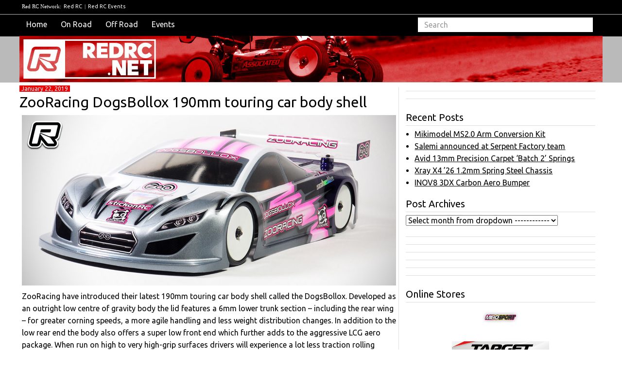

--- FILE ---
content_type: text/html; charset=UTF-8
request_url: https://www.redrc.net/2019/01/zooracing-dogsbollox-190mm-touring-car-body-shell/
body_size: 59652
content:
<!doctype html>
<html>
    <head>
        <!-- Global site tag (gtag.js) - Google Analytics -->
<script async src="https://www.googletagmanager.com/gtag/js?id=UA-54991-3"></script>
<script>
  window.dataLayer = window.dataLayer || [];
  function gtag(){dataLayer.push(arguments);}
  gtag('js', new Date());

  gtag('config', 'UA-54991-3');
</script><!--link to google analytics Redrc head code-->
        <script src="//ajax.googleapis.com/ajax/libs/jquery/1.11.0/jquery.min.js"></script>
        <script src="//netdna.bootstrapcdn.com/bootstrap/3.1.1/js/bootstrap.min.js"></script>
        <title>Red RC &raquo; ZooRacing DogsBollox 190mm touring car body shell</title>
        <meta name="viewport" content="width=device-width,initial-scale=1">
        <meta name="description" content="RC car news, views &amp; race results">
        <meta charset="UTF-8">
        <link href="https://fonts.googleapis.com/css2?family=Calistoga&family=Carter+One&family=Merriweather:wght@700&family=Patua+One&family=Rajdhani:wght@700&family=Roboto+Slab:wght@700&family=Ubuntu:ital,wght@0,400;0,700;1,400&display=swap" rel="stylesheet" type='text/css'>
        <meta name='robots' content='max-image-preview:large' />
<link rel='stylesheet' id='wp-block-library-css' href='https://www.redrc.net/wp-includes/css/dist/block-library/style.min.css?ver=6.6.2' type='text/css' media='all' />
<style id='classic-theme-styles-inline-css' type='text/css'>
/*! This file is auto-generated */
.wp-block-button__link{color:#fff;background-color:#32373c;border-radius:9999px;box-shadow:none;text-decoration:none;padding:calc(.667em + 2px) calc(1.333em + 2px);font-size:1.125em}.wp-block-file__button{background:#32373c;color:#fff;text-decoration:none}
</style>
<style id='global-styles-inline-css' type='text/css'>
:root{--wp--preset--aspect-ratio--square: 1;--wp--preset--aspect-ratio--4-3: 4/3;--wp--preset--aspect-ratio--3-4: 3/4;--wp--preset--aspect-ratio--3-2: 3/2;--wp--preset--aspect-ratio--2-3: 2/3;--wp--preset--aspect-ratio--16-9: 16/9;--wp--preset--aspect-ratio--9-16: 9/16;--wp--preset--color--black: #000000;--wp--preset--color--cyan-bluish-gray: #abb8c3;--wp--preset--color--white: #ffffff;--wp--preset--color--pale-pink: #f78da7;--wp--preset--color--vivid-red: #cf2e2e;--wp--preset--color--luminous-vivid-orange: #ff6900;--wp--preset--color--luminous-vivid-amber: #fcb900;--wp--preset--color--light-green-cyan: #7bdcb5;--wp--preset--color--vivid-green-cyan: #00d084;--wp--preset--color--pale-cyan-blue: #8ed1fc;--wp--preset--color--vivid-cyan-blue: #0693e3;--wp--preset--color--vivid-purple: #9b51e0;--wp--preset--gradient--vivid-cyan-blue-to-vivid-purple: linear-gradient(135deg,rgba(6,147,227,1) 0%,rgb(155,81,224) 100%);--wp--preset--gradient--light-green-cyan-to-vivid-green-cyan: linear-gradient(135deg,rgb(122,220,180) 0%,rgb(0,208,130) 100%);--wp--preset--gradient--luminous-vivid-amber-to-luminous-vivid-orange: linear-gradient(135deg,rgba(252,185,0,1) 0%,rgba(255,105,0,1) 100%);--wp--preset--gradient--luminous-vivid-orange-to-vivid-red: linear-gradient(135deg,rgba(255,105,0,1) 0%,rgb(207,46,46) 100%);--wp--preset--gradient--very-light-gray-to-cyan-bluish-gray: linear-gradient(135deg,rgb(238,238,238) 0%,rgb(169,184,195) 100%);--wp--preset--gradient--cool-to-warm-spectrum: linear-gradient(135deg,rgb(74,234,220) 0%,rgb(151,120,209) 20%,rgb(207,42,186) 40%,rgb(238,44,130) 60%,rgb(251,105,98) 80%,rgb(254,248,76) 100%);--wp--preset--gradient--blush-light-purple: linear-gradient(135deg,rgb(255,206,236) 0%,rgb(152,150,240) 100%);--wp--preset--gradient--blush-bordeaux: linear-gradient(135deg,rgb(254,205,165) 0%,rgb(254,45,45) 50%,rgb(107,0,62) 100%);--wp--preset--gradient--luminous-dusk: linear-gradient(135deg,rgb(255,203,112) 0%,rgb(199,81,192) 50%,rgb(65,88,208) 100%);--wp--preset--gradient--pale-ocean: linear-gradient(135deg,rgb(255,245,203) 0%,rgb(182,227,212) 50%,rgb(51,167,181) 100%);--wp--preset--gradient--electric-grass: linear-gradient(135deg,rgb(202,248,128) 0%,rgb(113,206,126) 100%);--wp--preset--gradient--midnight: linear-gradient(135deg,rgb(2,3,129) 0%,rgb(40,116,252) 100%);--wp--preset--font-size--small: 13px;--wp--preset--font-size--medium: 20px;--wp--preset--font-size--large: 36px;--wp--preset--font-size--x-large: 42px;--wp--preset--spacing--20: 0.44rem;--wp--preset--spacing--30: 0.67rem;--wp--preset--spacing--40: 1rem;--wp--preset--spacing--50: 1.5rem;--wp--preset--spacing--60: 2.25rem;--wp--preset--spacing--70: 3.38rem;--wp--preset--spacing--80: 5.06rem;--wp--preset--shadow--natural: 6px 6px 9px rgba(0, 0, 0, 0.2);--wp--preset--shadow--deep: 12px 12px 50px rgba(0, 0, 0, 0.4);--wp--preset--shadow--sharp: 6px 6px 0px rgba(0, 0, 0, 0.2);--wp--preset--shadow--outlined: 6px 6px 0px -3px rgba(255, 255, 255, 1), 6px 6px rgba(0, 0, 0, 1);--wp--preset--shadow--crisp: 6px 6px 0px rgba(0, 0, 0, 1);}:where(.is-layout-flex){gap: 0.5em;}:where(.is-layout-grid){gap: 0.5em;}body .is-layout-flex{display: flex;}.is-layout-flex{flex-wrap: wrap;align-items: center;}.is-layout-flex > :is(*, div){margin: 0;}body .is-layout-grid{display: grid;}.is-layout-grid > :is(*, div){margin: 0;}:where(.wp-block-columns.is-layout-flex){gap: 2em;}:where(.wp-block-columns.is-layout-grid){gap: 2em;}:where(.wp-block-post-template.is-layout-flex){gap: 1.25em;}:where(.wp-block-post-template.is-layout-grid){gap: 1.25em;}.has-black-color{color: var(--wp--preset--color--black) !important;}.has-cyan-bluish-gray-color{color: var(--wp--preset--color--cyan-bluish-gray) !important;}.has-white-color{color: var(--wp--preset--color--white) !important;}.has-pale-pink-color{color: var(--wp--preset--color--pale-pink) !important;}.has-vivid-red-color{color: var(--wp--preset--color--vivid-red) !important;}.has-luminous-vivid-orange-color{color: var(--wp--preset--color--luminous-vivid-orange) !important;}.has-luminous-vivid-amber-color{color: var(--wp--preset--color--luminous-vivid-amber) !important;}.has-light-green-cyan-color{color: var(--wp--preset--color--light-green-cyan) !important;}.has-vivid-green-cyan-color{color: var(--wp--preset--color--vivid-green-cyan) !important;}.has-pale-cyan-blue-color{color: var(--wp--preset--color--pale-cyan-blue) !important;}.has-vivid-cyan-blue-color{color: var(--wp--preset--color--vivid-cyan-blue) !important;}.has-vivid-purple-color{color: var(--wp--preset--color--vivid-purple) !important;}.has-black-background-color{background-color: var(--wp--preset--color--black) !important;}.has-cyan-bluish-gray-background-color{background-color: var(--wp--preset--color--cyan-bluish-gray) !important;}.has-white-background-color{background-color: var(--wp--preset--color--white) !important;}.has-pale-pink-background-color{background-color: var(--wp--preset--color--pale-pink) !important;}.has-vivid-red-background-color{background-color: var(--wp--preset--color--vivid-red) !important;}.has-luminous-vivid-orange-background-color{background-color: var(--wp--preset--color--luminous-vivid-orange) !important;}.has-luminous-vivid-amber-background-color{background-color: var(--wp--preset--color--luminous-vivid-amber) !important;}.has-light-green-cyan-background-color{background-color: var(--wp--preset--color--light-green-cyan) !important;}.has-vivid-green-cyan-background-color{background-color: var(--wp--preset--color--vivid-green-cyan) !important;}.has-pale-cyan-blue-background-color{background-color: var(--wp--preset--color--pale-cyan-blue) !important;}.has-vivid-cyan-blue-background-color{background-color: var(--wp--preset--color--vivid-cyan-blue) !important;}.has-vivid-purple-background-color{background-color: var(--wp--preset--color--vivid-purple) !important;}.has-black-border-color{border-color: var(--wp--preset--color--black) !important;}.has-cyan-bluish-gray-border-color{border-color: var(--wp--preset--color--cyan-bluish-gray) !important;}.has-white-border-color{border-color: var(--wp--preset--color--white) !important;}.has-pale-pink-border-color{border-color: var(--wp--preset--color--pale-pink) !important;}.has-vivid-red-border-color{border-color: var(--wp--preset--color--vivid-red) !important;}.has-luminous-vivid-orange-border-color{border-color: var(--wp--preset--color--luminous-vivid-orange) !important;}.has-luminous-vivid-amber-border-color{border-color: var(--wp--preset--color--luminous-vivid-amber) !important;}.has-light-green-cyan-border-color{border-color: var(--wp--preset--color--light-green-cyan) !important;}.has-vivid-green-cyan-border-color{border-color: var(--wp--preset--color--vivid-green-cyan) !important;}.has-pale-cyan-blue-border-color{border-color: var(--wp--preset--color--pale-cyan-blue) !important;}.has-vivid-cyan-blue-border-color{border-color: var(--wp--preset--color--vivid-cyan-blue) !important;}.has-vivid-purple-border-color{border-color: var(--wp--preset--color--vivid-purple) !important;}.has-vivid-cyan-blue-to-vivid-purple-gradient-background{background: var(--wp--preset--gradient--vivid-cyan-blue-to-vivid-purple) !important;}.has-light-green-cyan-to-vivid-green-cyan-gradient-background{background: var(--wp--preset--gradient--light-green-cyan-to-vivid-green-cyan) !important;}.has-luminous-vivid-amber-to-luminous-vivid-orange-gradient-background{background: var(--wp--preset--gradient--luminous-vivid-amber-to-luminous-vivid-orange) !important;}.has-luminous-vivid-orange-to-vivid-red-gradient-background{background: var(--wp--preset--gradient--luminous-vivid-orange-to-vivid-red) !important;}.has-very-light-gray-to-cyan-bluish-gray-gradient-background{background: var(--wp--preset--gradient--very-light-gray-to-cyan-bluish-gray) !important;}.has-cool-to-warm-spectrum-gradient-background{background: var(--wp--preset--gradient--cool-to-warm-spectrum) !important;}.has-blush-light-purple-gradient-background{background: var(--wp--preset--gradient--blush-light-purple) !important;}.has-blush-bordeaux-gradient-background{background: var(--wp--preset--gradient--blush-bordeaux) !important;}.has-luminous-dusk-gradient-background{background: var(--wp--preset--gradient--luminous-dusk) !important;}.has-pale-ocean-gradient-background{background: var(--wp--preset--gradient--pale-ocean) !important;}.has-electric-grass-gradient-background{background: var(--wp--preset--gradient--electric-grass) !important;}.has-midnight-gradient-background{background: var(--wp--preset--gradient--midnight) !important;}.has-small-font-size{font-size: var(--wp--preset--font-size--small) !important;}.has-medium-font-size{font-size: var(--wp--preset--font-size--medium) !important;}.has-large-font-size{font-size: var(--wp--preset--font-size--large) !important;}.has-x-large-font-size{font-size: var(--wp--preset--font-size--x-large) !important;}
:where(.wp-block-post-template.is-layout-flex){gap: 1.25em;}:where(.wp-block-post-template.is-layout-grid){gap: 1.25em;}
:where(.wp-block-columns.is-layout-flex){gap: 2em;}:where(.wp-block-columns.is-layout-grid){gap: 2em;}
:root :where(.wp-block-pullquote){font-size: 1.5em;line-height: 1.6;}
</style>
<link rel='stylesheet' id='bootstrap-css' href='https://www.redrc.net/wp-content/themes/Scratch-Desktop/css/bootstrap.min.css?ver=3.3.6' type='text/css' media='all' />
<link rel='stylesheet' id='customstyle-css' href='https://www.redrc.net/wp-content/themes/Scratch-Desktop/css/redrc2016.css?ver=1.0.0' type='text/css' media='all' />
<style id='akismet-widget-style-inline-css' type='text/css'>

			.a-stats {
				--akismet-color-mid-green: #357b49;
				--akismet-color-white: #fff;
				--akismet-color-light-grey: #f6f7f7;

				max-width: 350px;
				width: auto;
			}

			.a-stats * {
				all: unset;
				box-sizing: border-box;
			}

			.a-stats strong {
				font-weight: 600;
			}

			.a-stats a.a-stats__link,
			.a-stats a.a-stats__link:visited,
			.a-stats a.a-stats__link:active {
				background: var(--akismet-color-mid-green);
				border: none;
				box-shadow: none;
				border-radius: 8px;
				color: var(--akismet-color-white);
				cursor: pointer;
				display: block;
				font-family: -apple-system, BlinkMacSystemFont, 'Segoe UI', 'Roboto', 'Oxygen-Sans', 'Ubuntu', 'Cantarell', 'Helvetica Neue', sans-serif;
				font-weight: 500;
				padding: 12px;
				text-align: center;
				text-decoration: none;
				transition: all 0.2s ease;
			}

			/* Extra specificity to deal with TwentyTwentyOne focus style */
			.widget .a-stats a.a-stats__link:focus {
				background: var(--akismet-color-mid-green);
				color: var(--akismet-color-white);
				text-decoration: none;
			}

			.a-stats a.a-stats__link:hover {
				filter: brightness(110%);
				box-shadow: 0 4px 12px rgba(0, 0, 0, 0.06), 0 0 2px rgba(0, 0, 0, 0.16);
			}

			.a-stats .count {
				color: var(--akismet-color-white);
				display: block;
				font-size: 1.5em;
				line-height: 1.4;
				padding: 0 13px;
				white-space: nowrap;
			}
		
</style>
<script type="text/javascript" src="https://www.redrc.net/wp-includes/js/jquery/jquery.min.js?ver=3.7.1" id="jquery-core-js"></script>
<script type="text/javascript" src="https://www.redrc.net/wp-includes/js/jquery/jquery-migrate.min.js?ver=3.4.1" id="jquery-migrate-js"></script>
<link rel="https://api.w.org/" href="https://www.redrc.net/wp-json/" /><link rel="alternate" title="JSON" type="application/json" href="https://www.redrc.net/wp-json/wp/v2/posts/162952" /><link rel="EditURI" type="application/rsd+xml" title="RSD" href="https://www.redrc.net/xmlrpc.php?rsd" />
<meta name="generator" content="WordPress 6.6.2" />
<link rel="canonical" href="https://www.redrc.net/2019/01/zooracing-dogsbollox-190mm-touring-car-body-shell/" />
<link rel='shortlink' href='https://www.redrc.net/?p=162952' />
<link rel="alternate" title="oEmbed (JSON)" type="application/json+oembed" href="https://www.redrc.net/wp-json/oembed/1.0/embed?url=https%3A%2F%2Fwww.redrc.net%2F2019%2F01%2Fzooracing-dogsbollox-190mm-touring-car-body-shell%2F" />
<link rel="alternate" title="oEmbed (XML)" type="text/xml+oembed" href="https://www.redrc.net/wp-json/oembed/1.0/embed?url=https%3A%2F%2Fwww.redrc.net%2F2019%2F01%2Fzooracing-dogsbollox-190mm-touring-car-body-shell%2F&#038;format=xml" />
	<script type="text/javascript">
	/* <![CDATA[ */
		function archive_drop_go(box)
		{
			destination = box.options[box.selectedIndex].value;
			if (destination) location.href = destination;
		
		}
	/* ]]> */
	</script>
	<link rel="icon" href="https://www.redrc.net/wp-content/uploads/2016/03/cropped-favicon-32x32.png" sizes="32x32" />
<link rel="icon" href="https://www.redrc.net/wp-content/uploads/2016/03/cropped-favicon-192x192.png" sizes="192x192" />
<link rel="apple-touch-icon" href="https://www.redrc.net/wp-content/uploads/2016/03/cropped-favicon-180x180.png" />
<meta name="msapplication-TileImage" content="https://www.redrc.net/wp-content/uploads/2016/03/cropped-favicon-270x270.png" />
    </head>
    
            
    <body class="post-template-default single single-post postid-162952 single-format-standard no-redrc2016-class">
        <div class="container"><!--main body container-->            
        <div class="row">
        <div class="col-xs-12">

<div class="network">
            <ul>
                <li class="hidden-xs">Red RC Network:</li>
                <li><a href="https://www.redrc.net" target="_blank">Red RC</a> | </li>
                <li><a href="https://events.redrc.net" target="_blank">Red RC Events</a></li>
            </ul>
</div>            
  	
<div id="custom-bootstrap-menu" class="navbar navbar-default" role="navigation">
    <div class="container-fluid">
        <div class="navbar-header">
            <button type="button" class="navbar-toggle" data-toggle="collapse" data-target=".navbar-menubuilder"><span class="sr-only">Toggle navigation</span><span class="icon-bar"></span><span class="icon-bar"></span><span class="icon-bar"></span>
            </button>
        </div>
        <div class="collapse navbar-collapse navbar-menubuilder">
            <ul class="nav navbar-nav">
                <li  ><a href="/">Home</a></li>
                <li  ><a href="/?tag=pon,peon,pgon,ron">On Road</a></li>
                <li  ><a href="/?tag=pof,prc,peof,pgof,rof">Off Road</a></li>
                <li><a href="https://events.redrc.net">Events</a></li>
                </ul>
            <div class="navbar-form navbar-form-container">
                <form role="search" method="get" action="https://www.redrc.net/">
	<input type="search" class="form-control" placeholder="Search" value="" name="s" title="Search" />
</form>            </div>
        </div>
    </div>
</div>
<header class="masthead">
  <div class="header">
  </div>
</header>
<div class="row">
     
    <div class="col-xs-12 col-sm-12 col-md-8 col-lg-8">

        <article id="post-162952" class="post-162952 post type-post status-publish format-standard hentry category-bodies category-products category-zooracing tag-news tag-pon">
	
			
            <header class="entry-header">
            <date>January 22, 2019</date>
	    <h2 class="entry-title"><a href="https://www.redrc.net/2019/01/zooracing-dogsbollox-190mm-touring-car-body-shell/">ZooRacing DogsBollox 190mm touring car body shell</a></h2>            <p><p><img fetchpriority="high" decoding="async" class="alignnone size-full wp-image-162953 aligncenter" src="http://www.redrc.net/wp-content/uploads/2019/01/ZooRacingDogsBollox-1.jpg" alt="" width="770" height="351" /></p>
<p>ZooRacing have introduced their latest 190mm touring car body shell called the DogsBollox. Developed as an outright low centre of gravity body the lid features a 6mm lower trunk section – including the rear wing – for greater corning speeds, a more agile handling and less weight distribution changes. In addition to the low rear end the body also offers a super low front end which further adds to the aggressive LCG aero package. When run on high to very high-grip surfaces drivers will experience a lot less traction rolling issues even when using the body in the new 85g ETS weight rule configuration. The body is an evolution of the successful PreoPard and thus offers exceptional overall downforce and stability, making it ideal for the higher speeds of the 13.5T Pro Stock and Modified classes. The shell offers several aero features, such as a recessed roof section for less drag, that channels the airflow towards the rear wing for great rear end stability at both low and high speeds while the forward placed cabin and the specially shaped front end produce more steering compared to the ZooZilla as well as greater rotation in corners for greater corner speeds and a more nimble handling.</p>
<p><span id="more-162952"></span>The body is outfitted with several trick anti-tuck features such as structured side skirts and a clever rear end design including reinforcement ribs on the trunk lid, all of which add to the overall aerodynamics and looks while greatly preventing body tucks without the need for additional reinforcements. Adding to the whole package is the recessed roof section that not only adds visual impact but also greatly improves overall stability – something that comes in handy especially when running the body in ultra lightweight configuration.</p>
<p>Other hot features include large wheel arches that allow the body to be placed up to 4mm to the front for increased steering reaction or up to 4mm to the back for increased rear stability – making it 8mm in total. All this can be done without having to fear tyre rubs or unsightly cut out wheel wells. The body, designed using the latest CAD techniques also features a 100mm grid for the rear body mounts, ensuring highly precise body placement and mounting.</p>
<p>The EFRA legal body shell comes moulded from high-quality polycarbonate and it is available in two thicknesses: a lightweight 0.5mm variant that will weigh in at around 55g cut and including wing while the standard thickness 0.7mm variant will come out at around 83g cut and including wing &#8211; meaning the latter will easily make the new 85g ETS rule. Part of the package are also the revolutionary 2-step window masks that will ensure window frames of Pro quality.</p>
<p><img decoding="async" class="alignnone size-full wp-image-162954 aligncenter" src="http://www.redrc.net/wp-content/uploads/2019/01/ZooRacingDogsBollox-2.jpg" alt="" width="770" height="364" /></p>
<blockquote><p>Features:<br />
– CAD designed<br />
– Specialised LCG body shell for technical high to very high-grip tracks. Lots of steering, high overall downforce for increased rotation and faster cornering especially in 13.5T Pro Stock and Modified racing classes and when running in medium to high-grip conditions<br />
– Super-low and steep front end<br />
– Recessed roof to channel the airflow and for greatly improved structural stability thanks to static reinforcement<br />
– Reinforcement ribs on the trunk<br />
– Structured rear end for anti-tuck capabilities<br />
– Large wheel arches allow the body to be placed 4mm front or back (8mm in total)<br />
– Large wheel arches ensure the tyres will not rub in whatever position<br />
– Anti-tuck capabilities with structured side skirts<br />
– Static reinforcement on the hood. Especially useful when running the ultra lightweight variant<br />
– 0.5mm ultralight body weighs in at about 55g cut &amp; including wing<br />
– 0.7mm standard body weighs in at about 83g cut &amp; including wing<br />
– Detailed decal sheet<br />
– 2-step window masks<br />
– Wing mounting hardware<br />
– 100mm grid on the rear truck lid for easy and convenient body mounting<br />
– Designed to meed GBS rules. EFRA approved</p></blockquote>
<p><img decoding="async" class="alignnone size-full wp-image-162955 aligncenter" src="http://www.redrc.net/wp-content/uploads/2019/01/ZooRacingDogsBollox-3.jpg" alt="" width="770" height="331" /></p>
<p><em>Source: <a href="http://www.zoo-racing.com" target="_blank" rel="noopener">ZooRacing</a> [zoo-racing.com]</em></p>
</p>	
	
        	
	<hr>
        
</article><!--link to post format-->

        
            <div id='option_2_1_Desktop' class='postbannerlg'>
                <div class='advertisement' style='margin: 10px 20px;'>
                    <ins data-revive-zoneid='19111' data-revive-target='_blank' data-revive-block='1' data-revive-blockcampaign='1' data-revive-id='727bec5e09208690b050ccfc6a45d384'></ins>
                    <script async src='//servedby.revive-adserver.net/asyncjs.php'></script>
                </div>
                <div id='option_2_2_Desktop class='advertisement' style='margin: 10px 31px;'>
                    <ins data-revive-zoneid='19143' data-revive-target='_blank' data-revive-block='1' data-revive-blockcampaign='1' data-revive-id='727bec5e09208690b050ccfc6a45d384'></ins>
                    <script async src='//servedby.revive-adserver.net/asyncjs.php'></script>
                </div>
                <div id='option_2_3_Desktop class='advertisement' style='margin: 10px 20px;'>
                    <ins data-revive-zoneid='19144' data-revive-target='_blank' data-revive-block='1' data-revive-blockcampaign='1' data-revive-id='727bec5e09208690b050ccfc6a45d384'></ins>
                    <script async src='//servedby.revive-adserver.net/asyncjs.php'></script>
                </div>
            </div>
        
    


        <hr>
        
        <h3>Usage</h3>
	<p>If you republish any elements from this page on another website, including text, original pictures or results please be sure to add a link back to this page as the source:</p>
        
        <div class="usagepermalink">
            https://www.redrc.net/2019/01/zooracing-dogsbollox-190mm-touring-car-body-shell/ 
        </div>
     

    </div><!--end of responsive div -->

    <div class="hidden-xs hidden-sm col-md-4 col-lg-4">
        <div id='option_1_1'>
    <ins data-revive-zoneid="19109" data-revive-target="_blank" data-revive-block="1" data-revive-blockcampaign="1" data-revive-id="727bec5e09208690b050ccfc6a45d384"></ins>
    <script async src="//servedby.revive-adserver.net/asyncjs.php"></script>
</div>

<div class=adline id='option_1_2'>
    <ins data-revive-zoneid="19125" data-revive-target="_blank" data-revive-block="1" data-revive-blockcampaign="1" data-revive-id="727bec5e09208690b050ccfc6a45d384"></ins>
    <script async src="//servedby.revive-adserver.net/asyncjs.php"></script>
</div>

<div class=adline id='option_1_3'>
    <ins data-revive-zoneid="19126" data-revive-target="_blank" data-revive-block="1" data-revive-blockcampaign="1" data-revive-id="727bec5e09208690b050ccfc6a45d384"></ins>
    <script async src="//servedby.revive-adserver.net/asyncjs.php"></script>
</div>

<div id="sidebar" class="widgets-area">
    
		<aside id="recent-posts-3" class="widget widget_recent_entries">
		<h1 class="widget-title">Recent Posts</h1>
		<ul>
											<li>
					<a href="https://www.redrc.net/2026/01/mikimodel-ms2-0-arm-conversion-kit/">Mikimodel MS2.0 Arm Conversion Kit</a>
									</li>
											<li>
					<a href="https://www.redrc.net/2026/01/salemi-announced-at-serpent-factory-team/">Salemi announced at Serpent Factory team</a>
									</li>
											<li>
					<a href="https://www.redrc.net/2026/01/avid-13mm-precision-carpet-batch-2-springs/">Avid 13mm Precision Carpet &#8216;Batch 2&#8217; Springs</a>
									</li>
											<li>
					<a href="https://www.redrc.net/2026/01/xray-x4-26-1-2mm-spring-steel-chassis/">Xray X4 &#8217;26 1.2mm Spring Steel Chassis</a>
									</li>
											<li>
					<a href="https://www.redrc.net/2026/01/inov8-3dx-carbon-aero-bumper/">INOV8 3DX Carbon Aero Bumper</a>
									</li>
					</ul>

		</aside>			<aside id="dropdown-archives" class="widget widget_archive_drop">				<h1 class="widget-title">Post Archives</h1>				<form id="f_archive_dropdown" action="">
				<div>
				<select onchange="archive_drop_go(this)">
					<option value="">Select month from dropdown ------------</option>
											<optgroup label="By Date:">
							<option value='https://www.redrc.net/2026/'> 2026 </option>
	<option value='https://www.redrc.net/2026/01/'> &nbsp;&nbsp;&nbsp;January &nbsp;(88)</option>
	<option value='https://www.redrc.net/2025/'> 2025 </option>
	<option value='https://www.redrc.net/2025/12/'> &nbsp;&nbsp;&nbsp;December &nbsp;(112)</option>
	<option value='https://www.redrc.net/2025/11/'> &nbsp;&nbsp;&nbsp;November &nbsp;(119)</option>
	<option value='https://www.redrc.net/2025/10/'> &nbsp;&nbsp;&nbsp;October &nbsp;(120)</option>
	<option value='https://www.redrc.net/2025/09/'> &nbsp;&nbsp;&nbsp;September &nbsp;(125)</option>
	<option value='https://www.redrc.net/2025/08/'> &nbsp;&nbsp;&nbsp;August &nbsp;(110)</option>
	<option value='https://www.redrc.net/2025/07/'> &nbsp;&nbsp;&nbsp;July &nbsp;(125)</option>
	<option value='https://www.redrc.net/2025/06/'> &nbsp;&nbsp;&nbsp;June &nbsp;(100)</option>
	<option value='https://www.redrc.net/2025/05/'> &nbsp;&nbsp;&nbsp;May &nbsp;(123)</option>
	<option value='https://www.redrc.net/2025/04/'> &nbsp;&nbsp;&nbsp;April &nbsp;(124)</option>
	<option value='https://www.redrc.net/2025/03/'> &nbsp;&nbsp;&nbsp;March &nbsp;(119)</option>
	<option value='https://www.redrc.net/2025/02/'> &nbsp;&nbsp;&nbsp;February &nbsp;(116)</option>
	<option value='https://www.redrc.net/2025/01/'> &nbsp;&nbsp;&nbsp;January &nbsp;(140)</option>
	<option value='https://www.redrc.net/2024/'> 2024 </option>
	<option value='https://www.redrc.net/2024/12/'> &nbsp;&nbsp;&nbsp;December &nbsp;(127)</option>
	<option value='https://www.redrc.net/2024/11/'> &nbsp;&nbsp;&nbsp;November &nbsp;(118)</option>
	<option value='https://www.redrc.net/2024/10/'> &nbsp;&nbsp;&nbsp;October &nbsp;(129)</option>
	<option value='https://www.redrc.net/2024/09/'> &nbsp;&nbsp;&nbsp;September &nbsp;(120)</option>
	<option value='https://www.redrc.net/2024/08/'> &nbsp;&nbsp;&nbsp;August &nbsp;(116)</option>
	<option value='https://www.redrc.net/2024/07/'> &nbsp;&nbsp;&nbsp;July &nbsp;(145)</option>
	<option value='https://www.redrc.net/2024/06/'> &nbsp;&nbsp;&nbsp;June &nbsp;(106)</option>
	<option value='https://www.redrc.net/2024/05/'> &nbsp;&nbsp;&nbsp;May &nbsp;(117)</option>
	<option value='https://www.redrc.net/2024/04/'> &nbsp;&nbsp;&nbsp;April &nbsp;(106)</option>
	<option value='https://www.redrc.net/2024/03/'> &nbsp;&nbsp;&nbsp;March &nbsp;(114)</option>
	<option value='https://www.redrc.net/2024/02/'> &nbsp;&nbsp;&nbsp;February &nbsp;(112)</option>
	<option value='https://www.redrc.net/2024/01/'> &nbsp;&nbsp;&nbsp;January &nbsp;(134)</option>
	<option value='https://www.redrc.net/2023/'> 2023 </option>
	<option value='https://www.redrc.net/2023/12/'> &nbsp;&nbsp;&nbsp;December &nbsp;(132)</option>
	<option value='https://www.redrc.net/2023/11/'> &nbsp;&nbsp;&nbsp;November &nbsp;(126)</option>
	<option value='https://www.redrc.net/2023/10/'> &nbsp;&nbsp;&nbsp;October &nbsp;(123)</option>
	<option value='https://www.redrc.net/2023/09/'> &nbsp;&nbsp;&nbsp;September &nbsp;(119)</option>
	<option value='https://www.redrc.net/2023/08/'> &nbsp;&nbsp;&nbsp;August &nbsp;(120)</option>
	<option value='https://www.redrc.net/2023/07/'> &nbsp;&nbsp;&nbsp;July &nbsp;(116)</option>
	<option value='https://www.redrc.net/2023/06/'> &nbsp;&nbsp;&nbsp;June &nbsp;(91)</option>
	<option value='https://www.redrc.net/2023/05/'> &nbsp;&nbsp;&nbsp;May &nbsp;(126)</option>
	<option value='https://www.redrc.net/2023/04/'> &nbsp;&nbsp;&nbsp;April &nbsp;(121)</option>
	<option value='https://www.redrc.net/2023/03/'> &nbsp;&nbsp;&nbsp;March &nbsp;(132)</option>
	<option value='https://www.redrc.net/2023/02/'> &nbsp;&nbsp;&nbsp;February &nbsp;(98)</option>
	<option value='https://www.redrc.net/2023/01/'> &nbsp;&nbsp;&nbsp;January &nbsp;(120)</option>
	<option value='https://www.redrc.net/2022/'> 2022 </option>
	<option value='https://www.redrc.net/2022/12/'> &nbsp;&nbsp;&nbsp;December &nbsp;(129)</option>
	<option value='https://www.redrc.net/2022/11/'> &nbsp;&nbsp;&nbsp;November &nbsp;(129)</option>
	<option value='https://www.redrc.net/2022/10/'> &nbsp;&nbsp;&nbsp;October &nbsp;(95)</option>
	<option value='https://www.redrc.net/2022/09/'> &nbsp;&nbsp;&nbsp;September &nbsp;(98)</option>
	<option value='https://www.redrc.net/2022/08/'> &nbsp;&nbsp;&nbsp;August &nbsp;(108)</option>
	<option value='https://www.redrc.net/2022/07/'> &nbsp;&nbsp;&nbsp;July &nbsp;(70)</option>
	<option value='https://www.redrc.net/2022/06/'> &nbsp;&nbsp;&nbsp;June &nbsp;(78)</option>
	<option value='https://www.redrc.net/2022/05/'> &nbsp;&nbsp;&nbsp;May &nbsp;(73)</option>
	<option value='https://www.redrc.net/2022/04/'> &nbsp;&nbsp;&nbsp;April &nbsp;(78)</option>
	<option value='https://www.redrc.net/2022/03/'> &nbsp;&nbsp;&nbsp;March &nbsp;(74)</option>
	<option value='https://www.redrc.net/2022/02/'> &nbsp;&nbsp;&nbsp;February &nbsp;(91)</option>
	<option value='https://www.redrc.net/2022/01/'> &nbsp;&nbsp;&nbsp;January &nbsp;(108)</option>
	<option value='https://www.redrc.net/2021/'> 2021 </option>
	<option value='https://www.redrc.net/2021/12/'> &nbsp;&nbsp;&nbsp;December &nbsp;(104)</option>
	<option value='https://www.redrc.net/2021/11/'> &nbsp;&nbsp;&nbsp;November &nbsp;(98)</option>
	<option value='https://www.redrc.net/2021/10/'> &nbsp;&nbsp;&nbsp;October &nbsp;(84)</option>
	<option value='https://www.redrc.net/2021/09/'> &nbsp;&nbsp;&nbsp;September &nbsp;(85)</option>
	<option value='https://www.redrc.net/2021/08/'> &nbsp;&nbsp;&nbsp;August &nbsp;(86)</option>
	<option value='https://www.redrc.net/2021/07/'> &nbsp;&nbsp;&nbsp;July &nbsp;(85)</option>
	<option value='https://www.redrc.net/2021/06/'> &nbsp;&nbsp;&nbsp;June &nbsp;(80)</option>
	<option value='https://www.redrc.net/2021/05/'> &nbsp;&nbsp;&nbsp;May &nbsp;(83)</option>
	<option value='https://www.redrc.net/2021/04/'> &nbsp;&nbsp;&nbsp;April &nbsp;(102)</option>
	<option value='https://www.redrc.net/2021/03/'> &nbsp;&nbsp;&nbsp;March &nbsp;(116)</option>
	<option value='https://www.redrc.net/2021/02/'> &nbsp;&nbsp;&nbsp;February &nbsp;(106)</option>
	<option value='https://www.redrc.net/2021/01/'> &nbsp;&nbsp;&nbsp;January &nbsp;(122)</option>
	<option value='https://www.redrc.net/2020/'> 2020 </option>
	<option value='https://www.redrc.net/2020/12/'> &nbsp;&nbsp;&nbsp;December &nbsp;(128)</option>
	<option value='https://www.redrc.net/2020/11/'> &nbsp;&nbsp;&nbsp;November &nbsp;(153)</option>
	<option value='https://www.redrc.net/2020/10/'> &nbsp;&nbsp;&nbsp;October &nbsp;(184)</option>
	<option value='https://www.redrc.net/2020/09/'> &nbsp;&nbsp;&nbsp;September &nbsp;(175)</option>
	<option value='https://www.redrc.net/2020/08/'> &nbsp;&nbsp;&nbsp;August &nbsp;(291)</option>
	<option value='https://www.redrc.net/2020/07/'> &nbsp;&nbsp;&nbsp;July &nbsp;(427)</option>
	<option value='https://www.redrc.net/2020/06/'> &nbsp;&nbsp;&nbsp;June &nbsp;(333)</option>
	<option value='https://www.redrc.net/2020/05/'> &nbsp;&nbsp;&nbsp;May &nbsp;(292)</option>
	<option value='https://www.redrc.net/2020/04/'> &nbsp;&nbsp;&nbsp;April &nbsp;(276)</option>
	<option value='https://www.redrc.net/2020/03/'> &nbsp;&nbsp;&nbsp;March &nbsp;(334)</option>
	<option value='https://www.redrc.net/2020/02/'> &nbsp;&nbsp;&nbsp;February &nbsp;(356)</option>
	<option value='https://www.redrc.net/2020/01/'> &nbsp;&nbsp;&nbsp;January &nbsp;(430)</option>
	<option value='https://www.redrc.net/2019/'> 2019 </option>
	<option value='https://www.redrc.net/2019/12/'> &nbsp;&nbsp;&nbsp;December &nbsp;(403)</option>
	<option value='https://www.redrc.net/2019/11/'> &nbsp;&nbsp;&nbsp;November &nbsp;(399)</option>
	<option value='https://www.redrc.net/2019/10/'> &nbsp;&nbsp;&nbsp;October &nbsp;(419)</option>
	<option value='https://www.redrc.net/2019/09/'> &nbsp;&nbsp;&nbsp;September &nbsp;(384)</option>
	<option value='https://www.redrc.net/2019/08/'> &nbsp;&nbsp;&nbsp;August &nbsp;(247)</option>
	<option value='https://www.redrc.net/2019/07/'> &nbsp;&nbsp;&nbsp;July &nbsp;(357)</option>
	<option value='https://www.redrc.net/2019/06/'> &nbsp;&nbsp;&nbsp;June &nbsp;(375)</option>
	<option value='https://www.redrc.net/2019/05/'> &nbsp;&nbsp;&nbsp;May &nbsp;(416)</option>
	<option value='https://www.redrc.net/2019/04/'> &nbsp;&nbsp;&nbsp;April &nbsp;(327)</option>
	<option value='https://www.redrc.net/2019/03/'> &nbsp;&nbsp;&nbsp;March &nbsp;(303)</option>
	<option value='https://www.redrc.net/2019/02/'> &nbsp;&nbsp;&nbsp;February &nbsp;(341)</option>
	<option value='https://www.redrc.net/2019/01/'> &nbsp;&nbsp;&nbsp;January &nbsp;(467)</option>
	<option value='https://www.redrc.net/2018/'> 2018 </option>
	<option value='https://www.redrc.net/2018/12/'> &nbsp;&nbsp;&nbsp;December &nbsp;(373)</option>
	<option value='https://www.redrc.net/2018/11/'> &nbsp;&nbsp;&nbsp;November &nbsp;(388)</option>
	<option value='https://www.redrc.net/2018/10/'> &nbsp;&nbsp;&nbsp;October &nbsp;(307)</option>
	<option value='https://www.redrc.net/2018/09/'> &nbsp;&nbsp;&nbsp;September &nbsp;(211)</option>
	<option value='https://www.redrc.net/2018/08/'> &nbsp;&nbsp;&nbsp;August &nbsp;(268)</option>
	<option value='https://www.redrc.net/2018/07/'> &nbsp;&nbsp;&nbsp;July &nbsp;(296)</option>
	<option value='https://www.redrc.net/2018/06/'> &nbsp;&nbsp;&nbsp;June &nbsp;(320)</option>
	<option value='https://www.redrc.net/2018/05/'> &nbsp;&nbsp;&nbsp;May &nbsp;(314)</option>
	<option value='https://www.redrc.net/2018/04/'> &nbsp;&nbsp;&nbsp;April &nbsp;(297)</option>
	<option value='https://www.redrc.net/2018/03/'> &nbsp;&nbsp;&nbsp;March &nbsp;(310)</option>
	<option value='https://www.redrc.net/2018/02/'> &nbsp;&nbsp;&nbsp;February &nbsp;(293)</option>
	<option value='https://www.redrc.net/2018/01/'> &nbsp;&nbsp;&nbsp;January &nbsp;(332)</option>
	<option value='https://www.redrc.net/2017/'> 2017 </option>
	<option value='https://www.redrc.net/2017/12/'> &nbsp;&nbsp;&nbsp;December &nbsp;(238)</option>
	<option value='https://www.redrc.net/2017/11/'> &nbsp;&nbsp;&nbsp;November &nbsp;(341)</option>
	<option value='https://www.redrc.net/2017/10/'> &nbsp;&nbsp;&nbsp;October &nbsp;(259)</option>
	<option value='https://www.redrc.net/2017/09/'> &nbsp;&nbsp;&nbsp;September &nbsp;(278)</option>
	<option value='https://www.redrc.net/2017/08/'> &nbsp;&nbsp;&nbsp;August &nbsp;(308)</option>
	<option value='https://www.redrc.net/2017/07/'> &nbsp;&nbsp;&nbsp;July &nbsp;(286)</option>
	<option value='https://www.redrc.net/2017/06/'> &nbsp;&nbsp;&nbsp;June &nbsp;(259)</option>
	<option value='https://www.redrc.net/2017/05/'> &nbsp;&nbsp;&nbsp;May &nbsp;(362)</option>
	<option value='https://www.redrc.net/2017/04/'> &nbsp;&nbsp;&nbsp;April &nbsp;(315)</option>
	<option value='https://www.redrc.net/2017/03/'> &nbsp;&nbsp;&nbsp;March &nbsp;(327)</option>
	<option value='https://www.redrc.net/2017/02/'> &nbsp;&nbsp;&nbsp;February &nbsp;(309)</option>
	<option value='https://www.redrc.net/2017/01/'> &nbsp;&nbsp;&nbsp;January &nbsp;(371)</option>
	<option value='https://www.redrc.net/2016/'> 2016 </option>
	<option value='https://www.redrc.net/2016/12/'> &nbsp;&nbsp;&nbsp;December &nbsp;(279)</option>
	<option value='https://www.redrc.net/2016/11/'> &nbsp;&nbsp;&nbsp;November &nbsp;(235)</option>
	<option value='https://www.redrc.net/2016/10/'> &nbsp;&nbsp;&nbsp;October &nbsp;(292)</option>
	<option value='https://www.redrc.net/2016/09/'> &nbsp;&nbsp;&nbsp;September &nbsp;(324)</option>
	<option value='https://www.redrc.net/2016/08/'> &nbsp;&nbsp;&nbsp;August &nbsp;(312)</option>
	<option value='https://www.redrc.net/2016/07/'> &nbsp;&nbsp;&nbsp;July &nbsp;(275)</option>
	<option value='https://www.redrc.net/2016/06/'> &nbsp;&nbsp;&nbsp;June &nbsp;(346)</option>
	<option value='https://www.redrc.net/2016/05/'> &nbsp;&nbsp;&nbsp;May &nbsp;(301)</option>
	<option value='https://www.redrc.net/2016/04/'> &nbsp;&nbsp;&nbsp;April &nbsp;(274)</option>
	<option value='https://www.redrc.net/2016/03/'> &nbsp;&nbsp;&nbsp;March &nbsp;(255)</option>
	<option value='https://www.redrc.net/2016/02/'> &nbsp;&nbsp;&nbsp;February &nbsp;(274)</option>
	<option value='https://www.redrc.net/2016/01/'> &nbsp;&nbsp;&nbsp;January &nbsp;(333)</option>
	<option value='https://www.redrc.net/2015/'> 2015 </option>
	<option value='https://www.redrc.net/2015/12/'> &nbsp;&nbsp;&nbsp;December &nbsp;(200)</option>
	<option value='https://www.redrc.net/2015/11/'> &nbsp;&nbsp;&nbsp;November &nbsp;(240)</option>
	<option value='https://www.redrc.net/2015/10/'> &nbsp;&nbsp;&nbsp;October &nbsp;(250)</option>
	<option value='https://www.redrc.net/2015/09/'> &nbsp;&nbsp;&nbsp;September &nbsp;(277)</option>
	<option value='https://www.redrc.net/2015/08/'> &nbsp;&nbsp;&nbsp;August &nbsp;(194)</option>
	<option value='https://www.redrc.net/2015/07/'> &nbsp;&nbsp;&nbsp;July &nbsp;(288)</option>
	<option value='https://www.redrc.net/2015/06/'> &nbsp;&nbsp;&nbsp;June &nbsp;(250)</option>
	<option value='https://www.redrc.net/2015/05/'> &nbsp;&nbsp;&nbsp;May &nbsp;(292)</option>
	<option value='https://www.redrc.net/2015/04/'> &nbsp;&nbsp;&nbsp;April &nbsp;(232)</option>
	<option value='https://www.redrc.net/2015/03/'> &nbsp;&nbsp;&nbsp;March &nbsp;(254)</option>
	<option value='https://www.redrc.net/2015/02/'> &nbsp;&nbsp;&nbsp;February &nbsp;(244)</option>
	<option value='https://www.redrc.net/2015/01/'> &nbsp;&nbsp;&nbsp;January &nbsp;(284)</option>
	<option value='https://www.redrc.net/2014/'> 2014 </option>
	<option value='https://www.redrc.net/2014/12/'> &nbsp;&nbsp;&nbsp;December &nbsp;(230)</option>
	<option value='https://www.redrc.net/2014/11/'> &nbsp;&nbsp;&nbsp;November &nbsp;(244)</option>
	<option value='https://www.redrc.net/2014/10/'> &nbsp;&nbsp;&nbsp;October &nbsp;(307)</option>
	<option value='https://www.redrc.net/2014/09/'> &nbsp;&nbsp;&nbsp;September &nbsp;(269)</option>
	<option value='https://www.redrc.net/2014/08/'> &nbsp;&nbsp;&nbsp;August &nbsp;(218)</option>
	<option value='https://www.redrc.net/2014/07/'> &nbsp;&nbsp;&nbsp;July &nbsp;(273)</option>
	<option value='https://www.redrc.net/2014/06/'> &nbsp;&nbsp;&nbsp;June &nbsp;(295)</option>
	<option value='https://www.redrc.net/2014/05/'> &nbsp;&nbsp;&nbsp;May &nbsp;(261)</option>
	<option value='https://www.redrc.net/2014/04/'> &nbsp;&nbsp;&nbsp;April &nbsp;(264)</option>
	<option value='https://www.redrc.net/2014/03/'> &nbsp;&nbsp;&nbsp;March &nbsp;(254)</option>
	<option value='https://www.redrc.net/2014/02/'> &nbsp;&nbsp;&nbsp;February &nbsp;(256)</option>
	<option value='https://www.redrc.net/2014/01/'> &nbsp;&nbsp;&nbsp;January &nbsp;(243)</option>
	<option value='https://www.redrc.net/2013/'> 2013 </option>
	<option value='https://www.redrc.net/2013/12/'> &nbsp;&nbsp;&nbsp;December &nbsp;(212)</option>
	<option value='https://www.redrc.net/2013/11/'> &nbsp;&nbsp;&nbsp;November &nbsp;(218)</option>
	<option value='https://www.redrc.net/2013/10/'> &nbsp;&nbsp;&nbsp;October &nbsp;(271)</option>
	<option value='https://www.redrc.net/2013/09/'> &nbsp;&nbsp;&nbsp;September &nbsp;(259)</option>
	<option value='https://www.redrc.net/2013/08/'> &nbsp;&nbsp;&nbsp;August &nbsp;(221)</option>
	<option value='https://www.redrc.net/2013/07/'> &nbsp;&nbsp;&nbsp;July &nbsp;(271)</option>
	<option value='https://www.redrc.net/2013/06/'> &nbsp;&nbsp;&nbsp;June &nbsp;(200)</option>
	<option value='https://www.redrc.net/2013/05/'> &nbsp;&nbsp;&nbsp;May &nbsp;(215)</option>
	<option value='https://www.redrc.net/2013/04/'> &nbsp;&nbsp;&nbsp;April &nbsp;(198)</option>
	<option value='https://www.redrc.net/2013/03/'> &nbsp;&nbsp;&nbsp;March &nbsp;(192)</option>
	<option value='https://www.redrc.net/2013/02/'> &nbsp;&nbsp;&nbsp;February &nbsp;(161)</option>
	<option value='https://www.redrc.net/2013/01/'> &nbsp;&nbsp;&nbsp;January &nbsp;(165)</option>
	<option value='https://www.redrc.net/2012/'> 2012 </option>
	<option value='https://www.redrc.net/2012/12/'> &nbsp;&nbsp;&nbsp;December &nbsp;(114)</option>
	<option value='https://www.redrc.net/2012/11/'> &nbsp;&nbsp;&nbsp;November &nbsp;(151)</option>
	<option value='https://www.redrc.net/2012/10/'> &nbsp;&nbsp;&nbsp;October &nbsp;(191)</option>
	<option value='https://www.redrc.net/2012/09/'> &nbsp;&nbsp;&nbsp;September &nbsp;(160)</option>
	<option value='https://www.redrc.net/2012/08/'> &nbsp;&nbsp;&nbsp;August &nbsp;(145)</option>
	<option value='https://www.redrc.net/2012/07/'> &nbsp;&nbsp;&nbsp;July &nbsp;(185)</option>
	<option value='https://www.redrc.net/2012/06/'> &nbsp;&nbsp;&nbsp;June &nbsp;(155)</option>
	<option value='https://www.redrc.net/2012/05/'> &nbsp;&nbsp;&nbsp;May &nbsp;(197)</option>
	<option value='https://www.redrc.net/2012/04/'> &nbsp;&nbsp;&nbsp;April &nbsp;(162)</option>
	<option value='https://www.redrc.net/2012/03/'> &nbsp;&nbsp;&nbsp;March &nbsp;(202)</option>
	<option value='https://www.redrc.net/2012/02/'> &nbsp;&nbsp;&nbsp;February &nbsp;(196)</option>
	<option value='https://www.redrc.net/2012/01/'> &nbsp;&nbsp;&nbsp;January &nbsp;(211)</option>
	<option value='https://www.redrc.net/2011/'> 2011 </option>
	<option value='https://www.redrc.net/2011/12/'> &nbsp;&nbsp;&nbsp;December &nbsp;(175)</option>
	<option value='https://www.redrc.net/2011/11/'> &nbsp;&nbsp;&nbsp;November &nbsp;(176)</option>
	<option value='https://www.redrc.net/2011/10/'> &nbsp;&nbsp;&nbsp;October &nbsp;(177)</option>
	<option value='https://www.redrc.net/2011/09/'> &nbsp;&nbsp;&nbsp;September &nbsp;(175)</option>
	<option value='https://www.redrc.net/2011/08/'> &nbsp;&nbsp;&nbsp;August &nbsp;(203)</option>
	<option value='https://www.redrc.net/2011/07/'> &nbsp;&nbsp;&nbsp;July &nbsp;(191)</option>
	<option value='https://www.redrc.net/2011/06/'> &nbsp;&nbsp;&nbsp;June &nbsp;(198)</option>
	<option value='https://www.redrc.net/2011/05/'> &nbsp;&nbsp;&nbsp;May &nbsp;(192)</option>
	<option value='https://www.redrc.net/2011/04/'> &nbsp;&nbsp;&nbsp;April &nbsp;(182)</option>
	<option value='https://www.redrc.net/2011/03/'> &nbsp;&nbsp;&nbsp;March &nbsp;(174)</option>
	<option value='https://www.redrc.net/2011/02/'> &nbsp;&nbsp;&nbsp;February &nbsp;(171)</option>
	<option value='https://www.redrc.net/2011/01/'> &nbsp;&nbsp;&nbsp;January &nbsp;(205)</option>
	<option value='https://www.redrc.net/2010/'> 2010 </option>
	<option value='https://www.redrc.net/2010/12/'> &nbsp;&nbsp;&nbsp;December &nbsp;(166)</option>
	<option value='https://www.redrc.net/2010/11/'> &nbsp;&nbsp;&nbsp;November &nbsp;(159)</option>
	<option value='https://www.redrc.net/2010/10/'> &nbsp;&nbsp;&nbsp;October &nbsp;(207)</option>
	<option value='https://www.redrc.net/2010/09/'> &nbsp;&nbsp;&nbsp;September &nbsp;(221)</option>
	<option value='https://www.redrc.net/2010/08/'> &nbsp;&nbsp;&nbsp;August &nbsp;(186)</option>
	<option value='https://www.redrc.net/2010/07/'> &nbsp;&nbsp;&nbsp;July &nbsp;(176)</option>
	<option value='https://www.redrc.net/2010/06/'> &nbsp;&nbsp;&nbsp;June &nbsp;(203)</option>
	<option value='https://www.redrc.net/2010/05/'> &nbsp;&nbsp;&nbsp;May &nbsp;(253)</option>
	<option value='https://www.redrc.net/2010/04/'> &nbsp;&nbsp;&nbsp;April &nbsp;(246)</option>
	<option value='https://www.redrc.net/2010/03/'> &nbsp;&nbsp;&nbsp;March &nbsp;(222)</option>
	<option value='https://www.redrc.net/2010/02/'> &nbsp;&nbsp;&nbsp;February &nbsp;(225)</option>
	<option value='https://www.redrc.net/2010/01/'> &nbsp;&nbsp;&nbsp;January &nbsp;(235)</option>
	<option value='https://www.redrc.net/2009/'> 2009 </option>
	<option value='https://www.redrc.net/2009/12/'> &nbsp;&nbsp;&nbsp;December &nbsp;(192)</option>
	<option value='https://www.redrc.net/2009/11/'> &nbsp;&nbsp;&nbsp;November &nbsp;(182)</option>
	<option value='https://www.redrc.net/2009/10/'> &nbsp;&nbsp;&nbsp;October &nbsp;(199)</option>
	<option value='https://www.redrc.net/2009/09/'> &nbsp;&nbsp;&nbsp;September &nbsp;(166)</option>
	<option value='https://www.redrc.net/2009/08/'> &nbsp;&nbsp;&nbsp;August &nbsp;(140)</option>
	<option value='https://www.redrc.net/2009/07/'> &nbsp;&nbsp;&nbsp;July &nbsp;(176)</option>
	<option value='https://www.redrc.net/2009/06/'> &nbsp;&nbsp;&nbsp;June &nbsp;(191)</option>
	<option value='https://www.redrc.net/2009/05/'> &nbsp;&nbsp;&nbsp;May &nbsp;(179)</option>
	<option value='https://www.redrc.net/2009/04/'> &nbsp;&nbsp;&nbsp;April &nbsp;(182)</option>
	<option value='https://www.redrc.net/2009/03/'> &nbsp;&nbsp;&nbsp;March &nbsp;(163)</option>
	<option value='https://www.redrc.net/2009/02/'> &nbsp;&nbsp;&nbsp;February &nbsp;(157)</option>
	<option value='https://www.redrc.net/2009/01/'> &nbsp;&nbsp;&nbsp;January &nbsp;(187)</option>
	<option value='https://www.redrc.net/2008/'> 2008 </option>
	<option value='https://www.redrc.net/2008/12/'> &nbsp;&nbsp;&nbsp;December &nbsp;(149)</option>
	<option value='https://www.redrc.net/2008/11/'> &nbsp;&nbsp;&nbsp;November &nbsp;(144)</option>
	<option value='https://www.redrc.net/2008/10/'> &nbsp;&nbsp;&nbsp;October &nbsp;(139)</option>
	<option value='https://www.redrc.net/2008/09/'> &nbsp;&nbsp;&nbsp;September &nbsp;(141)</option>
	<option value='https://www.redrc.net/2008/08/'> &nbsp;&nbsp;&nbsp;August &nbsp;(145)</option>
	<option value='https://www.redrc.net/2008/07/'> &nbsp;&nbsp;&nbsp;July &nbsp;(187)</option>
	<option value='https://www.redrc.net/2008/06/'> &nbsp;&nbsp;&nbsp;June &nbsp;(179)</option>
	<option value='https://www.redrc.net/2008/05/'> &nbsp;&nbsp;&nbsp;May &nbsp;(183)</option>
	<option value='https://www.redrc.net/2008/04/'> &nbsp;&nbsp;&nbsp;April &nbsp;(182)</option>
	<option value='https://www.redrc.net/2008/03/'> &nbsp;&nbsp;&nbsp;March &nbsp;(155)</option>
	<option value='https://www.redrc.net/2008/02/'> &nbsp;&nbsp;&nbsp;February &nbsp;(168)</option>
	<option value='https://www.redrc.net/2008/01/'> &nbsp;&nbsp;&nbsp;January &nbsp;(161)</option>
	<option value='https://www.redrc.net/2007/'> 2007 </option>
	<option value='https://www.redrc.net/2007/12/'> &nbsp;&nbsp;&nbsp;December &nbsp;(119)</option>
	<option value='https://www.redrc.net/2007/11/'> &nbsp;&nbsp;&nbsp;November &nbsp;(155)</option>
	<option value='https://www.redrc.net/2007/10/'> &nbsp;&nbsp;&nbsp;October &nbsp;(195)</option>
	<option value='https://www.redrc.net/2007/09/'> &nbsp;&nbsp;&nbsp;September &nbsp;(173)</option>
	<option value='https://www.redrc.net/2007/08/'> &nbsp;&nbsp;&nbsp;August &nbsp;(198)</option>
	<option value='https://www.redrc.net/2007/07/'> &nbsp;&nbsp;&nbsp;July &nbsp;(226)</option>
	<option value='https://www.redrc.net/2007/06/'> &nbsp;&nbsp;&nbsp;June &nbsp;(240)</option>
	<option value='https://www.redrc.net/2007/05/'> &nbsp;&nbsp;&nbsp;May &nbsp;(224)</option>
	<option value='https://www.redrc.net/2007/04/'> &nbsp;&nbsp;&nbsp;April &nbsp;(178)</option>
	<option value='https://www.redrc.net/2007/03/'> &nbsp;&nbsp;&nbsp;March &nbsp;(185)</option>
	<option value='https://www.redrc.net/2007/02/'> &nbsp;&nbsp;&nbsp;February &nbsp;(145)</option>
	<option value='https://www.redrc.net/2007/01/'> &nbsp;&nbsp;&nbsp;January &nbsp;(144)</option>
	<option value='https://www.redrc.net/2006/'> 2006 </option>
	<option value='https://www.redrc.net/2006/12/'> &nbsp;&nbsp;&nbsp;December &nbsp;(125)</option>
	<option value='https://www.redrc.net/2006/11/'> &nbsp;&nbsp;&nbsp;November &nbsp;(137)</option>
	<option value='https://www.redrc.net/2006/10/'> &nbsp;&nbsp;&nbsp;October &nbsp;(73)</option>
						</optgroup>
									</select>
				</div>
				</form>
			</aside>	  
</div>

<div id='option_1A_1'>
    <ins data-revive-zoneid="19110" data-revive-target="_blank" data-revive-block="1" data-revive-blockcampaign="1" data-revive-id="727bec5e09208690b050ccfc6a45d384"></ins>
    <script async src="//servedby.revive-adserver.net/asyncjs.php"></script>
</div>

<div class=adline id='option_1A_2'>
    <ins data-revive-zoneid="19129" data-revive-target="_blank" data-revive-block="1" data-revive-blockcampaign="1" data-revive-id="727bec5e09208690b050ccfc6a45d384"></ins>
    <script async src="//servedby.revive-adserver.net/asyncjs.php"></script>
</div>

<div class=adline id='option_1A_3'>
    <ins data-revive-zoneid="19130" data-revive-target="_blank" data-revive-block="1" data-revive-blockcampaign="1" data-revive-id="727bec5e09208690b050ccfc6a45d384"></ins>
    <script async src="//servedby.revive-adserver.net/asyncjs.php"></script>
</div>

<div class=adline id='option_1A_4'>
    <ins data-revive-zoneid="19131" data-revive-target="_blank" data-revive-block="1" data-revive-blockcampaign="1" data-revive-id="727bec5e09208690b050ccfc6a45d384"></ins>
    <script async src="//servedby.revive-adserver.net/asyncjs.php"></script>
</div>

<div class=adline id='option_1A_5'>
    <ins data-revive-zoneid="19132" data-revive-target="_blank" data-revive-block="1" data-revive-blockcampaign="1" data-revive-id="727bec5e09208690b050ccfc6a45d384"></ins>
    <script async src="//servedby.revive-adserver.net/asyncjs.php"></script>
</div>  

<div class=adline id='option_1A_6'>
    <ins data-revive-zoneid="19133" data-revive-target="_blank" data-revive-block="1" data-revive-blockcampaign="1" data-revive-id="727bec5e09208690b050ccfc6a45d384"></ins>
    <script async src="//servedby.revive-adserver.net/asyncjs.php"></script>
</div>
<div class=adline id='option_1A_7'>
    <ins data-revive-zoneid="19134" data-revive-target="_blank" data-revive-block="1" data-revive-blockcampaign="1" data-revive-id="727bec5e09208690b050ccfc6a45d384"></ins>
    <script async src="//servedby.revive-adserver.net/asyncjs.php"></script>
</div>

<!-- 
<div class=adline id='option_1A_8'>
    <ins data-revive-zoneid="19135" data-revive-target="_blank" data-revive-block="1" data-revive-blockcampaign="1" data-revive-id="727bec5e09208690b050ccfc6a45d384"></ins>
    <script async src="//servedby.revive-adserver.net/asyncjs.php"></script>
</div> 
-->

<div id="sidebar"><h1>Online Stores</h1></div>

<div id="store-sponsors">
    <a target="_blank" rel="nofollow" href="https://www.mibosport.com/?utm_source=redrc&utm_medium=banner&utm_campaign=mibosport&utm_content=online-store"><img alt="Mibosport" src="https://www.redrc.net/wp-content/themes/Scratch-Desktop/store-img/Miboshop.gif"/></a>
    <br />
    <a target="_blank" rel="nofollow" href="https://www.targetrc.com/"><img alt="TargetRC" src="https://www.redrc.net/wp-content/themes/Scratch-Desktop/store-img/TakashimaD13.gif"/></a>
    <br />
    <a target="_blank" rel="nofollow" href="https://www.vp-racing.com/"><img alt="VP Racing" src="https://www.redrc.net/wp-content/themes/Scratch-Desktop/store-img/VPRacing.gif"/></a>
    <br />
    <a target="_blank" rel="nofollow" href="https://www.rc-tworks.com/"><img alt="T-Works" src="https://www.redrc.net/wp-content/themes/Scratch-Desktop/store-img/tworks1.gif"/></a>
</div>    </div>

</div><!--end of class=row -->

            <script type="text/javascript" src="https://www.redrc.net/wp-content/plugins/install-fitvids-embed-fluid-width-videos/public/js/jquery.fitvids.js?ver=1.1" id="jquery-fitvids-js"></script>
<script type="text/javascript" src="https://www.redrc.net/wp-content/plugins/install-fitvids-embed-fluid-width-videos/public/js/fitvids-fluid-video-public.js?ver=1.0.0" id="fitvids-fluid-video-js"></script>
<script type="text/javascript" src="https://www.redrc.net/wp-content/themes/Scratch-Desktop/js/bootstrap.min.js?ver=3.3.6" id="bootstrapjs-js"></script>
<script type="text/javascript" src="https://www.redrc.net/wp-content/themes/Scratch-Desktop/js/redrc2016.js?ver=1.0.0" id="customjs-js"></script>
        </div>
    </div>
</div> <!-- end of main container-->

<div class="mobileshops">
    <div class="panel-group" id="accordion" role="tablist" aria-multiselectable="true">
  <div class="panel panel-default">
    <div class="panel-heading" role="tab" id="headingOne">
      <h4 class="panel-title">
        Online Stores 
      </h4>
    </div>
      <div class="panel-body">
        <div id="store-sponsors">
    <a target="_blank" rel="nofollow" href="https://www.mibosport.com/?utm_source=redrc&utm_medium=banner&utm_campaign=mibosport&utm_content=online-store"><img alt="Mibosport" src="https://www.redrc.net/wp-content/themes/Scratch-Desktop/store-img/Miboshop.gif"/></a>
    <br />
    <a target="_blank" rel="nofollow" href="https://www.targetrc.com/"><img alt="TargetRC" src="https://www.redrc.net/wp-content/themes/Scratch-Desktop/store-img/TakashimaD13.gif"/></a>
    <br />
    <a target="_blank" rel="nofollow" href="https://www.vp-racing.com/"><img alt="VP Racing" src="https://www.redrc.net/wp-content/themes/Scratch-Desktop/store-img/VPRacing.gif"/></a>
    <br />
    <a target="_blank" rel="nofollow" href="https://www.rc-tworks.com/"><img alt="T-Works" src="https://www.redrc.net/wp-content/themes/Scratch-Desktop/store-img/tworks1.gif"/></a>
</div>      </div>
  </div>
</div></div>

    <footer>
        <div class="footer" id="footer">
            <div class="container">
        
                                <div class="col-xs-12 col-sm-4 col-md-3 col-lg-3">
                <li><h4>Information</h4></li>
                <div class="footer-navigate">
                    <li><a href="/contact/">- Submit News</a></li>
                    <li><a href="/contact/">- Advertise with us</a></li>
                    <li><a href="/about-red-rc/">- About us</a></li>
                </div>
                
            </div><!--end of Navigation 3 column -->
            
            <div class="col-xs-12 col-sm-4 col-md-3 col-lg-3">  
            <li><h4>Red RC Network</h4></li>
            <div class="footer-network">
                    <li><a href="/">- Red RC</a></li>
                    <li><a href="https://events.redrc.net">- Red RC Events</a></li>
            </div>
            <li><h4>Archive sites</h4></li>
            <div class="footer-network">
                        <li><a href="https://ets.redrc.net">- Euro Touring Series</a></li>
                        <li><a href="https://eos.redrc.net">- Euro Offroad Series</a></li>
                        <li><a href="https://ens.redrc.net">- Euro Nitro Series</a></li>
            </div>
                
            </div><!--end of Network 3 column -->
            
            <div class="col-xs-12 col-sm-3 col-md-6 col-lg-6"> 
                <li><h4>Social Networks</h4></li>
                <div class="footer-social">
                    <li><a href="https://www.facebook.com/redrcnet" target="_blank"><img src="https://www.redrc.net/wp-content/themes/Scratch-Desktop/img/FB.gif/"></a></li>
                    <li><a href="https://www.twitter.com/redrc" target="_blank"><img src="https://www.redrc.net/wp-content/themes/Scratch-Desktop/img/TWIT.gif/"></a></li>
                    <li><a href="https://www.youtube.com/user/RedRCLive" target="_blank"><img src="https://www.redrc.net/wp-content/themes/Scratch-Desktop/img/YT.gif/"></a></li>
                    <li><a href="/feed/" target="_blank"><img src="https://www.redrc.net/wp-content/themes/Scratch-Desktop/img/RSS.gif/"></a></li>
                </div>
                
            </div><!--end of social 6 column-->
            
            <div class="hidden-xs col-sm-12 col-md-12 col-lg-12">
                <div class="footer-copyright">
                <li><img src="https://www.redrc.net/wp-content/themes/Scratch-Desktop/img/redrcsmall.png"></li>
                <li><h4>Red RC</h4></li>
                <li><h5>The Internet's leading source of RC Car news, videos and event coverage.</h5></li>
                <li><h6>&copy; 2006 - <script>document.write( new Date().getFullYear() );</script> Red RC, The Netherlands.</h6></li>
                </div>
                
            </div><!--end of copyright 12 column -->
            
            <div class="col-xs-12 hidden-sm hidden-md hidden-lg">  
                <li><h4>Red RC</h4></li>
                <div class="footer-copyright">
                <li><h5>The Internet's leading source of RC Car news, videos and event coverage.</h5></li>
                <li><h6>&copy; 2006 - <script>document.write( new Date().getFullYear() );</script> Red RC, The Netherlands.</h6></li>
                </div>
                
            </div><!--end of copyright 12 column -->
            
              <div class="col-xs-12 hidden-sm hidden-md hidden-lg">  
                <div class="footer-logo-large">
                <li><img src="https://www.redrc.net/wp-content/themes/Scratch-Desktop/img/redrclarge.png"></li>
                </div>
                
            </div><!--end of sm footer logo div--><!--link to footer structure-->
    
            </div><!--end of div container-->
            
        </div><!--end of footer class-->
        
    </footer>
    
</div>
    
    </body>
     <script>
        googletag.cmd.push(function(){

            var postbannerlg=jQuery('.postbannerlg').find('div');
            var postbannermd=jQuery('.postbannermd').find('div');
            var postbannersm=jQuery('.postbannersm').find('div');
            var ads=[];
            if(window.matchMedia("(min-width: 1200px)").matches){
                ads=postbannerlg;
                jQuery('.postbannermd').remove();
                jQuery('.postbannersm').remove();
            }else if(window.matchMedia("(min-width: 1000px)").matches){
                ads=postbannermd;
                jQuery('.postbannerlg').remove();
                jQuery('.postbannersm').remove();
            }
            
            for(var i=0;i<ads.length;i++){
                var adId=jQuery(ads[i]).attr("id");
                console.log(adId);
                googletag.cmd.push(function() { googletag.display(adId); });
            }
            var sidebar=jQuery('.bannerside');
            for(var i=0;i<sidebar.length;i++){
                var adId=jQuery(sidebar[i]).attr("id");
                console.log(adId);
                googletag.cmd.push(function() { googletag.display(adId); });
            }
        });
               
        
    </script>
</hmtl>